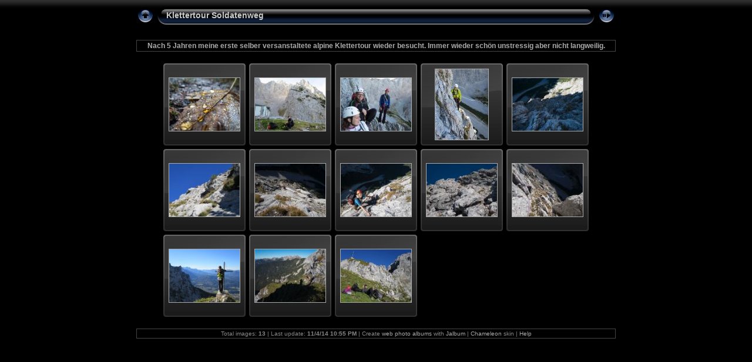

--- FILE ---
content_type: text/html
request_url: http://alpengeist.de/soldatenweg2-album/index.html
body_size: 2716
content:
<!DOCTYPE html PUBLIC "-//W3C//DTD XHTML 1.0 Transitional//EN" "http://www.w3.org/TR/xhtml1/DTD/xhtml1-transitional.dtd">
<html xmlns="http://www.w3.org/1999/xhtml" lang="en" xml:lang="en">

<!-- Free version -->
<!-- saved from url=(0014)about:internet -->
<!-- saved from url=(0014)about:internet -->
<head>
<title>Klettertour Soldatenweg</title>
<meta http-equiv="Content-Type" content="text/html;charset=UTF-8" />
<meta name="Keywords" content="photo,album,gallery,Klettertour Soldatenweg" />
<meta name="Description" content="Nach 5 Jahren meine erste selber versanstaltete alpine Klettertour wieder besucht. Immer wieder schön unstressig aber nicht langweilig." />
<script type="text/javascript">
/* <![CDATA[ */
function preventDefault(e) {
	if (document.addEventListener) e.preventDefault();
	else e.returnValue=false;
	return false;
}
function keypress(e) {
	if(typeof _jaWidgetFocus != 'undefined' && _jaWidgetFocus) return true;
	if(!e) var e = window.event;
	if(e.keyCode) keyCode = e.keyCode; 
	else if(e.which) keyCode = e.which;
	switch(keyCode) {
		case 8: window.location="../index.html"; return preventDefault(e); break;
		case 63273: case 36: window.location="index.html"; return preventDefault(e); break;
		case 63275: case 35: window.location="index.html"; return preventDefault(e); break;
		case 32: show_down(); setTimeout('show_out()', 200); return preventDefault(e); break;
		case 13: window.location="slides/soldweg010.html?show_param=3"; return preventDefault(e); break;
	}
	return true;
}
function setuplisteners() {
	if (document.addEventListener) document.addEventListener('keydown',keypress,false);
	else if (document.attachEvent) document.attachEvent('onkeydown',keypress);
}
up0 = new Image(31,31); up0.src = "res/up.gif";
up1 = new Image(31,31); up1.src = "res/up1.gif";
next0 = new Image(31,31); next0.src = "res/next.gif";
next1 = new Image(31,31); next1.src = "res/next1.gif";
prev0 = new Image(31,31); prev0.src = "res/prev.gif";
prev1 = new Image(31,31); prev1.src = "res/prev1.gif";
show0 = new Image(31,31);show0.src = "res/show.gif";
show1 = new Image(31,31);show1.src = "res/show1.gif";
stop0 = new Image(31,31);stop0.src = "res/stop.gif";
stop1 = new Image(31,31);stop1.src = "res/stop1.gif";

var delay = 3;
function show_over() { 
	document.getElementById("show").src = show1.src;;
}
function show_out() { 
	document.getElementById("show").src = show0.src;
}
function show_down() { 
	window.location="slides/soldweg010.html?show_param="+delay+ "";
}
function change_delay() { 
	delay = prompt('delay', 3);
}
function redirect() {
}
window.onload = function() {
	setuplisteners();
};
/* ]]> */
</script>



<link rel="stylesheet" type="text/css" href="res/styles.css" />
<link rel="alternate" href="album.rss" type="application/rss+xml"/>
</head>

<body id="body">
<div style="margin-left:auto; margin-right:auto; padding-bottom:10px; text-align:center;">
<table style="height:54px;" align="center" cellspacing="0" cellpadding="0" border="0">
<tr><td>
<!-- Header of index pages -->
<table style="width:816px;" cellspacing="0" cellpadding="0" border="0">
<tr>
<td style="width:31px;">
  <a href="../" target="_parent">
    <img style="border:0;" src="res/up.gif" onmouseover="this.src=up1.src" onmouseout="this.src=up0.src" width="31" height="31" title=" Up one level " alt="Up" id="up" /></a></td>
<td style="width:20px;">
  <img style="border:0;" src="res/hdr_left.gif" alt="" /></td>
<td style="text-align:left; background:transparent url(res/hdr_mid.gif); background-repeat: repeat-x; white-space:nowrap;" class="title"> Klettertour Soldatenweg </td>
<td style="width:20px;">
  <img style="border:0;" src="res/hdr_right.gif" alt="" /></td>
<td style="width:31px;"> <!-- Start/Stop slideshow button -->
  <a href="javascript:void(0)"><img style="border:0;" onmouseover="show_over();" onmouseout="show_out();" onmousedown="show_down();" ondblclick="change_delay();" src="res/show.gif" width="31" height="31" title=" Start/Stop slideshow - Double-Click to change speed " alt="Slideshow" id="show" /></a></td>
</tr></table>
</td></tr></table>
<br />
<table style="width:816px;" align="center" class="infotable" cellspacing="0" cellpadding="2">
<tr><td align="center" class="comment">Nach 5 Jahren meine erste selber versanstaltete alpine Klettertour wieder besucht. Immer wieder schön unstressig aber nicht langweilig.</td></tr>

</table><br />



<!-- Thumbnail images -->

<table align="center" cellspacing="6" cellpadding="0" border="0">
<tr><td style="vertical-align:top; text-align:center;"><table width="140" align="center" border="0" cellspacing="0" cellpadding="0">
<tr><td style="width:140px; height:140px; background:url(res/dia.gif); background-repeat:no-repeat; margin-left:auto; margin-right:auto; text-align:center;">
<a href="slides/soldweg010.html">
<img  class="image" src="thumbs/soldweg010.jpg" width="120" height="90" title=" Der goldene Herbst. " alt="soldweg010" /></a></td></tr>
</table>
</td>
<td style="vertical-align:top; text-align:center;"><table width="140" align="center" border="0" cellspacing="0" cellpadding="0">
<tr><td style="width:140px; height:140px; background:url(res/dia.gif); background-repeat:no-repeat; margin-left:auto; margin-right:auto; text-align:center;">
<a href="slides/soldweg012.html">
<img  class="image" src="thumbs/soldweg012.jpg" width="120" height="90" title=" Inspektion der Route. Schon komisch, dass man nach 5... " alt="soldweg012" /></a></td></tr>
</table>
</td>
<td style="vertical-align:top; text-align:center;"><table width="140" align="center" border="0" cellspacing="0" cellpadding="0">
<tr><td style="width:140px; height:140px; background:url(res/dia.gif); background-repeat:no-repeat; margin-left:auto; margin-right:auto; text-align:center;">
<a href="slides/soldweg020.html">
<img  class="image" src="thumbs/soldweg020.jpg" width="120" height="90" title=" Die einzige Seilschaft außer uns am zweiten Standplatz.... " alt="soldweg020" /></a></td></tr>
</table>
</td>
<td style="vertical-align:top; text-align:center;"><table width="140" align="center" border="0" cellspacing="0" cellpadding="0">
<tr><td style="width:140px; height:140px; background:url(res/dia.gif); background-repeat:no-repeat; margin-left:auto; margin-right:auto; text-align:center;">
<a href="slides/soldweg024.html">
<img  class="image" src="thumbs/soldweg024.jpg" title=" Ums Eck herum tasten zum Standplatz 3.                   ... " alt="soldweg024" /></a></td></tr>
</table>
</td>
<td style="vertical-align:top; text-align:center;"><table width="140" align="center" border="0" cellspacing="0" cellpadding="0">
<tr><td style="width:140px; height:140px; background:url(res/dia.gif); background-repeat:no-repeat; margin-left:auto; margin-right:auto; text-align:center;">
<a href="slides/soldweg030.html">
<img  class="image" src="thumbs/soldweg030.jpg" width="120" height="90" title=" SL 4&5  ist Schrofenkrabbeln. " alt="soldweg030" /></a></td></tr>
</table>
</td></tr>
<tr><td style="vertical-align:top; text-align:center;"><table width="140" align="center" border="0" cellspacing="0" cellpadding="0">
<tr><td style="width:140px; height:140px; background:url(res/dia.gif); background-repeat:no-repeat; margin-left:auto; margin-right:auto; text-align:center;">
<a href="slides/soldweg034.html">
<img  class="image" src="thumbs/soldweg034.jpg" width="120" height="90" title=" SL 6 und 7 sind am schönsten. Inzwischen schon recht... " alt="soldweg034" /></a></td></tr>
</table>
</td>
<td style="vertical-align:top; text-align:center;"><table width="140" align="center" border="0" cellspacing="0" cellpadding="0">
<tr><td style="width:140px; height:140px; background:url(res/dia.gif); background-repeat:no-repeat; margin-left:auto; margin-right:auto; text-align:center;">
<a href="slides/soldweg040.html">
<img  class="image" src="thumbs/soldweg040.jpg" width="120" height="90" title=" soldweg040.jpg " alt="soldweg040" /></a></td></tr>
</table>
</td>
<td style="vertical-align:top; text-align:center;"><table width="140" align="center" border="0" cellspacing="0" cellpadding="0">
<tr><td style="width:140px; height:140px; background:url(res/dia.gif); background-repeat:no-repeat; margin-left:auto; margin-right:auto; text-align:center;">
<a href="slides/soldweg050.html">
<img  class="image" src="thumbs/soldweg050.jpg" width="120" height="90" title=" soldweg050.jpg " alt="soldweg050" /></a></td></tr>
</table>
</td>
<td style="vertical-align:top; text-align:center;"><table width="140" align="center" border="0" cellspacing="0" cellpadding="0">
<tr><td style="width:140px; height:140px; background:url(res/dia.gif); background-repeat:no-repeat; margin-left:auto; margin-right:auto; text-align:center;">
<a href="slides/soldweg060.html">
<img  class="image" src="thumbs/soldweg060.jpg" width="120" height="90" title=" SL 8 " alt="soldweg060" /></a></td></tr>
</table>
</td>
<td style="vertical-align:top; text-align:center;"><table width="140" align="center" border="0" cellspacing="0" cellpadding="0">
<tr><td style="width:140px; height:140px; background:url(res/dia.gif); background-repeat:no-repeat; margin-left:auto; margin-right:auto; text-align:center;">
<a href="slides/soldweg070.html">
<img  class="image" src="thumbs/soldweg070.jpg" width="120" height="90" title=" Die finale SL 9 " alt="soldweg070" /></a></td></tr>
</table>
</td></tr>
<tr><td style="vertical-align:top; text-align:center;"><table width="140" align="center" border="0" cellspacing="0" cellpadding="0">
<tr><td style="width:140px; height:140px; background:url(res/dia.gif); background-repeat:no-repeat; margin-left:auto; margin-right:auto; text-align:center;">
<a href="slides/soldweg084.html">
<img  class="image" src="thumbs/soldweg084.jpg" width="120" height="90" title=" soldweg084.jpg " alt="soldweg084" /></a></td></tr>
</table>
</td>
<td style="vertical-align:top; text-align:center;"><table width="140" align="center" border="0" cellspacing="0" cellpadding="0">
<tr><td style="width:140px; height:140px; background:url(res/dia.gif); background-repeat:no-repeat; margin-left:auto; margin-right:auto; text-align:center;">
<a href="slides/soldweg090.html">
<img  class="image" src="thumbs/soldweg090.jpg" width="120" height="90" title=" soldweg090.jpg " alt="soldweg090" /></a></td></tr>
</table>
</td>
<td style="vertical-align:top; text-align:center;"><table width="140" align="center" border="0" cellspacing="0" cellpadding="0">
<tr><td style="width:140px; height:140px; background:url(res/dia.gif); background-repeat:no-repeat; margin-left:auto; margin-right:auto; text-align:center;">
<a href="slides/soldweg100.html">
<img  class="image" src="thumbs/soldweg100.jpg" width="120" height="90" title=" Pfiad eich!                                " alt="soldweg100" /></a></td></tr>
</table>
</td>
</tr>
</table>

<br />
<table style="width:816px;" align="center" class="infotable" cellspacing="0" cellpadding="2">
<tr><td align="center" class="xsmalltxt">Total images: <strong>13</strong> | Last update: <strong>11/4/14 10:55 PM</strong> | Create <a href="http://jalbum.net/" target="_blank">web photo albums</a> with <a href="http://jalbum.net" title="Freeware web photo album generator, v11.6.17" target="_blank">Jalbum</a> | <a href="http://lazaworx.com/" title=" Chameleon v4.6.7 Aqua skin by LazaWorx " target="_blank">Chameleon</a> skin | <a href="javascript:void(0)" onclick="window.open('help.html','Help','toolbar=no,location=no,directories=no,status=no,menubar=no,scrollbars=yes,copyhistory=no,resizable=yes,width=560,height=560')">Help</a></td></tr>
</table>

</div>
<div id="jalbumwidgetcontainer"></div>
<script type="text/javascript"><!--//--><![CDATA[//><!--
_jaSkin = "Chameleon";
_jaStyle = "Aqua.css";
_jaVersion = "11.6.17";
_jaGeneratorType = "desktop";
_jaLanguage = "en";
_jaPageType = "index";
_jaRootPath = ".";
_jaUserId = "921580";
var script = document.createElement("script");
script.type = "text/javascript";
script.src = "http://jalbum.net/widgetapi/load.js";
document.getElementById("jalbumwidgetcontainer").appendChild(script);
//--><!]]></script>

</body>
</html>
